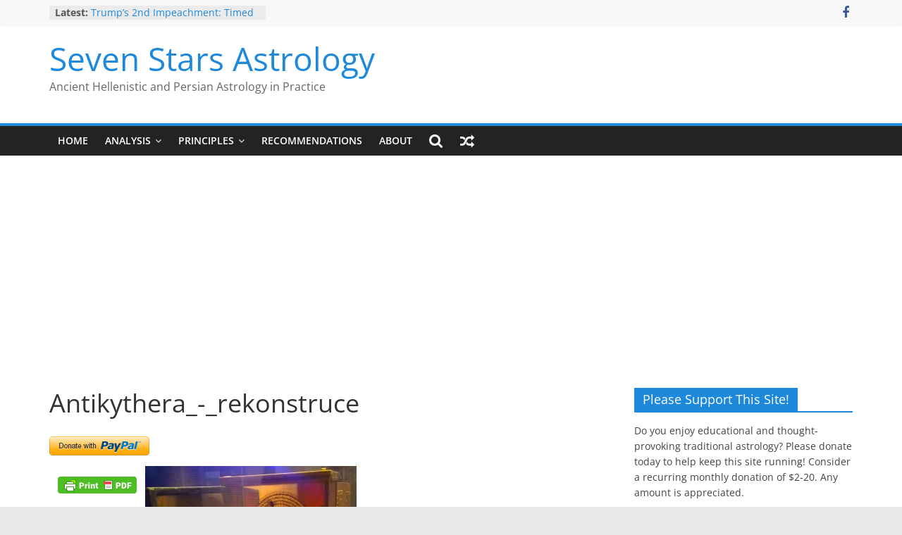

--- FILE ---
content_type: text/html; charset=UTF-8
request_url: https://sevenstarsastrology.com/twelve-lessons-0-intro-history/antikythera_-_rekonstruce/
body_size: 15139
content:
<!DOCTYPE html><html lang="en-US"><head><meta charset="UTF-8" /><meta name="viewport" content="width=device-width, initial-scale=1"><link rel="profile" href="https://gmpg.org/xfn/11" /><meta name='robots' content='index, follow, max-image-preview:large, max-snippet:-1, max-video-preview:-1' /><link media="all" href="https://sevenstarsastrology.com/wp-content/cache/autoptimize/css/autoptimize_47466f5dabdbe9fabbfef9048a6e296c.css" rel="stylesheet" /><title>Antikythera_-_rekonstruce - Seven Stars Astrology</title><link rel="canonical" href="https://sevenstarsastrology.com/twelve-lessons-0-intro-history/antikythera_-_rekonstruce/" /><meta property="og:locale" content="en_US" /><meta property="og:type" content="article" /><meta property="og:title" content="Antikythera_-_rekonstruce - Seven Stars Astrology" /><meta property="og:description" content="A reconstruction of the Antikythera Mechanism, a 1st or 2nd century BCE mechanical computer for astrology." /><meta property="og:url" content="https://sevenstarsastrology.com/twelve-lessons-0-intro-history/antikythera_-_rekonstruce/" /><meta property="og:site_name" content="Seven Stars Astrology" /><meta property="article:publisher" content="http://www.facebook.com/sevenstarsastrology" /><meta property="article:modified_time" content="2018-02-15T18:28:57+00:00" /><meta property="og:image" content="https://sevenstarsastrology.com/twelve-lessons-0-intro-history/antikythera_-_rekonstruce" /><meta property="og:image:width" content="1020" /><meta property="og:image:height" content="1024" /><meta property="og:image:type" content="image/jpeg" /><meta name="twitter:card" content="summary_large_image" /> <script type="application/ld+json" class="yoast-schema-graph">{"@context":"https://schema.org","@graph":[{"@type":"WebPage","@id":"https://sevenstarsastrology.com/twelve-lessons-0-intro-history/antikythera_-_rekonstruce/","url":"https://sevenstarsastrology.com/twelve-lessons-0-intro-history/antikythera_-_rekonstruce/","name":"Antikythera_-_rekonstruce - Seven Stars Astrology","isPartOf":{"@id":"https://sevenstarsastrology.com/#website"},"primaryImageOfPage":{"@id":"https://sevenstarsastrology.com/twelve-lessons-0-intro-history/antikythera_-_rekonstruce/#primaryimage"},"image":{"@id":"https://sevenstarsastrology.com/twelve-lessons-0-intro-history/antikythera_-_rekonstruce/#primaryimage"},"thumbnailUrl":"https://i0.wp.com/sevenstarsastrology.com/wp-content/uploads/2018/02/Antikythera_-_rekonstruce.jpg?fit=1020%2C1024&ssl=1","datePublished":"2018-02-15T15:25:37+00:00","dateModified":"2018-02-15T18:28:57+00:00","breadcrumb":{"@id":"https://sevenstarsastrology.com/twelve-lessons-0-intro-history/antikythera_-_rekonstruce/#breadcrumb"},"inLanguage":"en-US","potentialAction":[{"@type":"ReadAction","target":["https://sevenstarsastrology.com/twelve-lessons-0-intro-history/antikythera_-_rekonstruce/"]}]},{"@type":"ImageObject","inLanguage":"en-US","@id":"https://sevenstarsastrology.com/twelve-lessons-0-intro-history/antikythera_-_rekonstruce/#primaryimage","url":"https://i0.wp.com/sevenstarsastrology.com/wp-content/uploads/2018/02/Antikythera_-_rekonstruce.jpg?fit=1020%2C1024&ssl=1","contentUrl":"https://i0.wp.com/sevenstarsastrology.com/wp-content/uploads/2018/02/Antikythera_-_rekonstruce.jpg?fit=1020%2C1024&ssl=1"},{"@type":"BreadcrumbList","@id":"https://sevenstarsastrology.com/twelve-lessons-0-intro-history/antikythera_-_rekonstruce/#breadcrumb","itemListElement":[{"@type":"ListItem","position":1,"name":"Home","item":"https://sevenstarsastrology.com/"},{"@type":"ListItem","position":2,"name":"Twelve Easy Lessons for Beginners | 0. Why Learn Ancient Astrology and Its History?","item":"https://sevenstarsastrology.com/twelve-lessons-0-intro-history/"},{"@type":"ListItem","position":3,"name":"Antikythera_-_rekonstruce"}]},{"@type":"WebSite","@id":"https://sevenstarsastrology.com/#website","url":"https://sevenstarsastrology.com/","name":"Seven Stars Astrology","description":"Ancient Hellenistic and Persian Astrology in Practice","publisher":{"@id":"https://sevenstarsastrology.com/#organization"},"potentialAction":[{"@type":"SearchAction","target":{"@type":"EntryPoint","urlTemplate":"https://sevenstarsastrology.com/?s={search_term_string}"},"query-input":"required name=search_term_string"}],"inLanguage":"en-US"},{"@type":"Organization","@id":"https://sevenstarsastrology.com/#organization","name":"Seven Stars Astrology","url":"https://sevenstarsastrology.com/","logo":{"@type":"ImageObject","inLanguage":"en-US","@id":"https://sevenstarsastrology.com/#/schema/logo/image/","url":"https://i0.wp.com/sevenstarsastrology.com/wp-content/uploads/2018/02/avatar-seven-stars-admin.jpg?fit=737%2C960&ssl=1","contentUrl":"https://i0.wp.com/sevenstarsastrology.com/wp-content/uploads/2018/02/avatar-seven-stars-admin.jpg?fit=737%2C960&ssl=1","width":737,"height":960,"caption":"Seven Stars Astrology"},"image":{"@id":"https://sevenstarsastrology.com/#/schema/logo/image/"},"sameAs":["http://www.facebook.com/sevenstarsastrology"]}]}</script> <link rel='dns-prefetch' href='//js.stripe.com' /><link rel='dns-prefetch' href='//stats.wp.com' /><link rel='dns-prefetch' href='//c0.wp.com' /><link rel='dns-prefetch' href='//i0.wp.com' /><link rel='dns-prefetch' href='//jetpack.wordpress.com' /><link rel='dns-prefetch' href='//s0.wp.com' /><link rel='dns-prefetch' href='//public-api.wordpress.com' /><link rel='dns-prefetch' href='//0.gravatar.com' /><link rel='dns-prefetch' href='//1.gravatar.com' /><link rel='dns-prefetch' href='//2.gravatar.com' /><link rel="alternate" type="application/rss+xml" title="Seven Stars Astrology &raquo; Feed" href="https://sevenstarsastrology.com/feed/" /><link rel="alternate" type="application/rss+xml" title="Seven Stars Astrology &raquo; Comments Feed" href="https://sevenstarsastrology.com/comments/feed/" /><link rel="alternate" type="application/rss+xml" title="Seven Stars Astrology &raquo; Antikythera_-_rekonstruce Comments Feed" href="https://sevenstarsastrology.com/twelve-lessons-0-intro-history/antikythera_-_rekonstruce/feed/" /> <script type="text/javascript">window._wpemojiSettings = {"baseUrl":"https:\/\/s.w.org\/images\/core\/emoji\/14.0.0\/72x72\/","ext":".png","svgUrl":"https:\/\/s.w.org\/images\/core\/emoji\/14.0.0\/svg\/","svgExt":".svg","source":{"concatemoji":"https:\/\/sevenstarsastrology.com\/wp-includes\/js\/wp-emoji-release.min.js?ver=6.1.9"}};
/*! This file is auto-generated */
!function(e,a,t){var n,r,o,i=a.createElement("canvas"),p=i.getContext&&i.getContext("2d");function s(e,t){var a=String.fromCharCode,e=(p.clearRect(0,0,i.width,i.height),p.fillText(a.apply(this,e),0,0),i.toDataURL());return p.clearRect(0,0,i.width,i.height),p.fillText(a.apply(this,t),0,0),e===i.toDataURL()}function c(e){var t=a.createElement("script");t.src=e,t.defer=t.type="text/javascript",a.getElementsByTagName("head")[0].appendChild(t)}for(o=Array("flag","emoji"),t.supports={everything:!0,everythingExceptFlag:!0},r=0;r<o.length;r++)t.supports[o[r]]=function(e){if(p&&p.fillText)switch(p.textBaseline="top",p.font="600 32px Arial",e){case"flag":return s([127987,65039,8205,9895,65039],[127987,65039,8203,9895,65039])?!1:!s([55356,56826,55356,56819],[55356,56826,8203,55356,56819])&&!s([55356,57332,56128,56423,56128,56418,56128,56421,56128,56430,56128,56423,56128,56447],[55356,57332,8203,56128,56423,8203,56128,56418,8203,56128,56421,8203,56128,56430,8203,56128,56423,8203,56128,56447]);case"emoji":return!s([129777,127995,8205,129778,127999],[129777,127995,8203,129778,127999])}return!1}(o[r]),t.supports.everything=t.supports.everything&&t.supports[o[r]],"flag"!==o[r]&&(t.supports.everythingExceptFlag=t.supports.everythingExceptFlag&&t.supports[o[r]]);t.supports.everythingExceptFlag=t.supports.everythingExceptFlag&&!t.supports.flag,t.DOMReady=!1,t.readyCallback=function(){t.DOMReady=!0},t.supports.everything||(n=function(){t.readyCallback()},a.addEventListener?(a.addEventListener("DOMContentLoaded",n,!1),e.addEventListener("load",n,!1)):(e.attachEvent("onload",n),a.attachEvent("onreadystatechange",function(){"complete"===a.readyState&&t.readyCallback()})),(e=t.source||{}).concatemoji?c(e.concatemoji):e.wpemoji&&e.twemoji&&(c(e.twemoji),c(e.wpemoji)))}(window,document,window._wpemojiSettings);</script> <link rel='stylesheet' id='easy-facebook-likebox-customizer-style-css' href='https://sevenstarsastrology.com/wp-admin/admin-ajax.php?action=easy-facebook-likebox-customizer-style&#038;ver=6.3.9' type='text/css' media='all' /><link rel='stylesheet' id='esf-insta-customizer-style-css' href='https://sevenstarsastrology.com/wp-admin/admin-ajax.php?action=esf-insta-customizer-style&#038;ver=6.1.9' type='text/css' media='all' /> <script type='text/javascript' src='https://sevenstarsastrology.com/wp-includes/js/jquery/jquery.min.js?ver=3.6.1' id='jquery-core-js'></script> <script type='text/javascript' id='easy-facebook-likebox-public-script-js-extra'>var public_ajax = {"ajax_url":"https:\/\/sevenstarsastrology.com\/wp-admin\/admin-ajax.php","efbl_is_fb_pro":""};</script> <!--[if lte IE 8]> <script type='text/javascript' src='https://sevenstarsastrology.com/wp-content/themes/colormag/js/html5shiv.min.js?ver=2.1.5' id='html5-js'></script> <![endif]--> <script type='text/javascript' id='esf-insta-public-js-extra'>var esf_insta = {"ajax_url":"https:\/\/sevenstarsastrology.com\/wp-admin\/admin-ajax.php","version":"free","nonce":"c5e94f683f"};</script> <link rel="https://api.w.org/" href="https://sevenstarsastrology.com/wp-json/" /><link rel="alternate" type="application/json" href="https://sevenstarsastrology.com/wp-json/wp/v2/media/2191" /><link rel="EditURI" type="application/rsd+xml" title="RSD" href="https://sevenstarsastrology.com/xmlrpc.php?rsd" /><link rel="wlwmanifest" type="application/wlwmanifest+xml" href="https://sevenstarsastrology.com/wp-includes/wlwmanifest.xml" /><meta name="generator" content="WordPress 6.1.9" /><link rel='shortlink' href='https://sevenstarsastrology.com/?p=2191' /><link rel="alternate" type="application/json+oembed" href="https://sevenstarsastrology.com/wp-json/oembed/1.0/embed?url=https%3A%2F%2Fsevenstarsastrology.com%2Ftwelve-lessons-0-intro-history%2Fantikythera_-_rekonstruce%2F" /><link rel="alternate" type="text/xml+oembed" href="https://sevenstarsastrology.com/wp-json/oembed/1.0/embed?url=https%3A%2F%2Fsevenstarsastrology.com%2Ftwelve-lessons-0-intro-history%2Fantikythera_-_rekonstruce%2F&#038;format=xml" /><link rel="amphtml" href="https://sevenstarsastrology.com/twelve-lessons-0-intro-history/antikythera_-_rekonstruce/?amp"> <script>document.documentElement.classList.add(
					'jetpack-lazy-images-js-enabled'
				);</script> <link rel="icon" href="https://i0.wp.com/sevenstarsastrology.com/wp-content/uploads/2018/02/cropped-Jupiter-Icon.jpg?fit=32%2C32&#038;ssl=1" sizes="32x32" /><link rel="icon" href="https://i0.wp.com/sevenstarsastrology.com/wp-content/uploads/2018/02/cropped-Jupiter-Icon.jpg?fit=192%2C192&#038;ssl=1" sizes="192x192" /><link rel="apple-touch-icon" href="https://i0.wp.com/sevenstarsastrology.com/wp-content/uploads/2018/02/cropped-Jupiter-Icon.jpg?fit=180%2C180&#038;ssl=1" /><meta name="msapplication-TileImage" content="https://i0.wp.com/sevenstarsastrology.com/wp-content/uploads/2018/02/cropped-Jupiter-Icon.jpg?fit=270%2C270&#038;ssl=1" /><meta name="google-site-verification" content="yDZSyrMqKyck08MY5E6ndDebqjjUkB3NE0tkkpzFBTM" />  <script async src="https://www.googletagmanager.com/gtag/js?id=UA-113648330-1"></script> <script>window.dataLayer = window.dataLayer || [];
  function gtag(){dataLayer.push(arguments);}
  gtag('js', new Date());

  gtag('config', 'UA-113648330-1');</script> <script async src="https://pagead2.googlesyndication.com/pagead/js/adsbygoogle.js?client=ca-pub-3235651487000176"
     crossorigin="anonymous"></script></head><body class="attachment attachment-template-default single single-attachment postid-2191 attachmentid-2191 attachment-jpeg wp-custom-logo wp-embed-responsive right-sidebar wide"> <svg xmlns="http://www.w3.org/2000/svg" viewBox="0 0 0 0" width="0" height="0" focusable="false" role="none" style="visibility: hidden; position: absolute; left: -9999px; overflow: hidden;" ><defs><filter id="wp-duotone-dark-grayscale"><feColorMatrix color-interpolation-filters="sRGB" type="matrix" values=" .299 .587 .114 0 0 .299 .587 .114 0 0 .299 .587 .114 0 0 .299 .587 .114 0 0 " /><feComponentTransfer color-interpolation-filters="sRGB" ><feFuncR type="table" tableValues="0 0.49803921568627" /><feFuncG type="table" tableValues="0 0.49803921568627" /><feFuncB type="table" tableValues="0 0.49803921568627" /><feFuncA type="table" tableValues="1 1" /></feComponentTransfer><feComposite in2="SourceGraphic" operator="in" /></filter></defs></svg><svg xmlns="http://www.w3.org/2000/svg" viewBox="0 0 0 0" width="0" height="0" focusable="false" role="none" style="visibility: hidden; position: absolute; left: -9999px; overflow: hidden;" ><defs><filter id="wp-duotone-grayscale"><feColorMatrix color-interpolation-filters="sRGB" type="matrix" values=" .299 .587 .114 0 0 .299 .587 .114 0 0 .299 .587 .114 0 0 .299 .587 .114 0 0 " /><feComponentTransfer color-interpolation-filters="sRGB" ><feFuncR type="table" tableValues="0 1" /><feFuncG type="table" tableValues="0 1" /><feFuncB type="table" tableValues="0 1" /><feFuncA type="table" tableValues="1 1" /></feComponentTransfer><feComposite in2="SourceGraphic" operator="in" /></filter></defs></svg><svg xmlns="http://www.w3.org/2000/svg" viewBox="0 0 0 0" width="0" height="0" focusable="false" role="none" style="visibility: hidden; position: absolute; left: -9999px; overflow: hidden;" ><defs><filter id="wp-duotone-purple-yellow"><feColorMatrix color-interpolation-filters="sRGB" type="matrix" values=" .299 .587 .114 0 0 .299 .587 .114 0 0 .299 .587 .114 0 0 .299 .587 .114 0 0 " /><feComponentTransfer color-interpolation-filters="sRGB" ><feFuncR type="table" tableValues="0.54901960784314 0.98823529411765" /><feFuncG type="table" tableValues="0 1" /><feFuncB type="table" tableValues="0.71764705882353 0.25490196078431" /><feFuncA type="table" tableValues="1 1" /></feComponentTransfer><feComposite in2="SourceGraphic" operator="in" /></filter></defs></svg><svg xmlns="http://www.w3.org/2000/svg" viewBox="0 0 0 0" width="0" height="0" focusable="false" role="none" style="visibility: hidden; position: absolute; left: -9999px; overflow: hidden;" ><defs><filter id="wp-duotone-blue-red"><feColorMatrix color-interpolation-filters="sRGB" type="matrix" values=" .299 .587 .114 0 0 .299 .587 .114 0 0 .299 .587 .114 0 0 .299 .587 .114 0 0 " /><feComponentTransfer color-interpolation-filters="sRGB" ><feFuncR type="table" tableValues="0 1" /><feFuncG type="table" tableValues="0 0.27843137254902" /><feFuncB type="table" tableValues="0.5921568627451 0.27843137254902" /><feFuncA type="table" tableValues="1 1" /></feComponentTransfer><feComposite in2="SourceGraphic" operator="in" /></filter></defs></svg><svg xmlns="http://www.w3.org/2000/svg" viewBox="0 0 0 0" width="0" height="0" focusable="false" role="none" style="visibility: hidden; position: absolute; left: -9999px; overflow: hidden;" ><defs><filter id="wp-duotone-midnight"><feColorMatrix color-interpolation-filters="sRGB" type="matrix" values=" .299 .587 .114 0 0 .299 .587 .114 0 0 .299 .587 .114 0 0 .299 .587 .114 0 0 " /><feComponentTransfer color-interpolation-filters="sRGB" ><feFuncR type="table" tableValues="0 0" /><feFuncG type="table" tableValues="0 0.64705882352941" /><feFuncB type="table" tableValues="0 1" /><feFuncA type="table" tableValues="1 1" /></feComponentTransfer><feComposite in2="SourceGraphic" operator="in" /></filter></defs></svg><svg xmlns="http://www.w3.org/2000/svg" viewBox="0 0 0 0" width="0" height="0" focusable="false" role="none" style="visibility: hidden; position: absolute; left: -9999px; overflow: hidden;" ><defs><filter id="wp-duotone-magenta-yellow"><feColorMatrix color-interpolation-filters="sRGB" type="matrix" values=" .299 .587 .114 0 0 .299 .587 .114 0 0 .299 .587 .114 0 0 .299 .587 .114 0 0 " /><feComponentTransfer color-interpolation-filters="sRGB" ><feFuncR type="table" tableValues="0.78039215686275 1" /><feFuncG type="table" tableValues="0 0.94901960784314" /><feFuncB type="table" tableValues="0.35294117647059 0.47058823529412" /><feFuncA type="table" tableValues="1 1" /></feComponentTransfer><feComposite in2="SourceGraphic" operator="in" /></filter></defs></svg><svg xmlns="http://www.w3.org/2000/svg" viewBox="0 0 0 0" width="0" height="0" focusable="false" role="none" style="visibility: hidden; position: absolute; left: -9999px; overflow: hidden;" ><defs><filter id="wp-duotone-purple-green"><feColorMatrix color-interpolation-filters="sRGB" type="matrix" values=" .299 .587 .114 0 0 .299 .587 .114 0 0 .299 .587 .114 0 0 .299 .587 .114 0 0 " /><feComponentTransfer color-interpolation-filters="sRGB" ><feFuncR type="table" tableValues="0.65098039215686 0.40392156862745" /><feFuncG type="table" tableValues="0 1" /><feFuncB type="table" tableValues="0.44705882352941 0.4" /><feFuncA type="table" tableValues="1 1" /></feComponentTransfer><feComposite in2="SourceGraphic" operator="in" /></filter></defs></svg><svg xmlns="http://www.w3.org/2000/svg" viewBox="0 0 0 0" width="0" height="0" focusable="false" role="none" style="visibility: hidden; position: absolute; left: -9999px; overflow: hidden;" ><defs><filter id="wp-duotone-blue-orange"><feColorMatrix color-interpolation-filters="sRGB" type="matrix" values=" .299 .587 .114 0 0 .299 .587 .114 0 0 .299 .587 .114 0 0 .299 .587 .114 0 0 " /><feComponentTransfer color-interpolation-filters="sRGB" ><feFuncR type="table" tableValues="0.098039215686275 1" /><feFuncG type="table" tableValues="0 0.66274509803922" /><feFuncB type="table" tableValues="0.84705882352941 0.41960784313725" /><feFuncA type="table" tableValues="1 1" /></feComponentTransfer><feComposite in2="SourceGraphic" operator="in" /></filter></defs></svg><div id="page" class="hfeed site"> <a class="skip-link screen-reader-text" href="#main">Skip to content</a><header id="masthead" class="site-header clearfix "><div id="header-text-nav-container" class="clearfix"><div class="news-bar"><div class="inner-wrap"><div class="tg-news-bar__one"><div class="breaking-news"> <strong class="breaking-news-latest">Latest:</strong><ul class="newsticker"><li> <a href="https://sevenstarsastrology.com/trumps-2nd-impeachment-timed-to-mars-antiscia/" title="Trump&#8217;s 2nd Impeachment: Timed to Mars Antiscia"> Trump&#8217;s 2nd Impeachment: Timed to Mars Antiscia </a></li><li> <a href="https://sevenstarsastrology.com/give-yourself-the-gift-of-traditional-astrological-texts-horoi-project/" title="Give Yourself the Gift of Traditional Astrological Texts: HOROI Project"> Give Yourself the Gift of Traditional Astrological Texts: HOROI Project </a></li><li> <a href="https://sevenstarsastrology.com/the-trump-eclipse-the-timing-of-trumps-election-loss/" title="The Trump Eclipse: The Timing of Trump&#8217;s Election Loss"> The Trump Eclipse: The Timing of Trump&#8217;s Election Loss </a></li><li> <a href="https://sevenstarsastrology.com/the-anachronism-of-hellenistic-detriment/" title="The Anachronism of Hellenistic Detriment: What the Astrology Podcast Left Out"> The Anachronism of Hellenistic Detriment: What the Astrology Podcast Left Out </a></li><li> <a href="https://sevenstarsastrology.com/is-astrology-geocentric/" title="Is Astrology Geocentric?"> Is Astrology Geocentric? </a></li></ul></div></div><div class="tg-news-bar__two"><div class="social-links"><ul><li><a href="http://facebook.com/sevenstarsastrology" target="_blank"><i class="fa fa-facebook"></i></a></li></ul></div></div></div></div><div class="inner-wrap"><div id="header-text-nav-wrap" class="clearfix"><div id="header-left-section"><div id="header-text" class=""><h3 id="site-title"> <a href="https://sevenstarsastrology.com/" title="Seven Stars Astrology" rel="home">Seven Stars Astrology</a></h3><p id="site-description"> Ancient Hellenistic and Persian Astrology in Practice</p></div></div><div id="header-right-section"><div id="header-right-sidebar" class="clearfix"><aside id="colormag_728x90_advertisement_widget-2" class="widget widget_728x90_advertisement clearfix"><div class="advertisement_728x90"></div></aside></div></div></div></div><nav id="site-navigation" class="main-navigation clearfix" role="navigation"><div class="inner-wrap clearfix"><div class="search-random-icons-container"><div class="random-post"> <a href="https://sevenstarsastrology.com/twelve-easy-lessons-for-beginners-5-regards-whole-sign-aspects-and-planetary-combination/" title="View a random post"> <i class="fa fa-random"></i> </a></div><div class="top-search-wrap"> <i class="fa fa-search search-top"></i><div class="search-form-top"><form action="https://sevenstarsastrology.com/" class="search-form searchform clearfix" method="get" role="search"><div class="search-wrap"> <input type="search"
 class="s field"
 name="s"
 value=""
 placeholder="Search"
 /> <button class="search-icon" type="submit"></button></div></form></div></div></div><p class="menu-toggle"></p><div class="menu-primary-container"><ul id="menu-main" class="menu"><li id="menu-item-1485" class="menu-item menu-item-type-post_type menu-item-object-page menu-item-home menu-item-1485"><a title="Seven Stars Astrology: Hellenistic &#038; Persian Astrology in Practice" href="https://sevenstarsastrology.com/">Home</a></li><li id="menu-item-1475" class="menu-item menu-item-type-taxonomy menu-item-object-category menu-item-has-children menu-item-1475"><a href="https://sevenstarsastrology.com/category/analysis-2/">Analysis</a><ul class="sub-menu"><li id="menu-item-1476" class="menu-item menu-item-type-taxonomy menu-item-object-category menu-item-1476"><a href="https://sevenstarsastrology.com/category/analysis-2/belief/">Belief</a></li><li id="menu-item-1477" class="menu-item menu-item-type-taxonomy menu-item-object-category menu-item-1477"><a href="https://sevenstarsastrology.com/category/analysis-2/profession-analysis-2/">Profession</a></li><li id="menu-item-1478" class="menu-item menu-item-type-taxonomy menu-item-object-category menu-item-1478"><a href="https://sevenstarsastrology.com/category/analysis-2/character-analysis-2/">Character</a></li><li id="menu-item-1479" class="menu-item menu-item-type-taxonomy menu-item-object-category menu-item-1479"><a href="https://sevenstarsastrology.com/category/analysis-2/death/">Death</a></li><li id="menu-item-1480" class="menu-item menu-item-type-taxonomy menu-item-object-category menu-item-1480"><a href="https://sevenstarsastrology.com/category/analysis-2/sexuality/">Sexuality/Relationships</a></li></ul></li><li id="menu-item-1481" class="menu-item menu-item-type-taxonomy menu-item-object-category menu-item-has-children menu-item-1481"><a href="https://sevenstarsastrology.com/category/principles/">Principles</a><ul class="sub-menu"><li id="menu-item-1482" class="menu-item menu-item-type-taxonomy menu-item-object-category menu-item-1482"><a href="https://sevenstarsastrology.com/category/principles/beginners/">Beginners</a></li><li id="menu-item-1483" class="menu-item menu-item-type-taxonomy menu-item-object-category menu-item-1483"><a href="https://sevenstarsastrology.com/category/principles/elections/">Elections</a></li><li id="menu-item-1484" class="menu-item menu-item-type-taxonomy menu-item-object-category menu-item-1484"><a href="https://sevenstarsastrology.com/category/prediction/">Predictive</a></li></ul></li><li id="menu-item-3720" class="menu-item menu-item-type-post_type menu-item-object-page menu-item-3720"><a href="https://sevenstarsastrology.com/resources/">Recommendations</a></li><li id="menu-item-3770" class="menu-item menu-item-type-post_type menu-item-object-page menu-item-3770"><a href="https://sevenstarsastrology.com/what-is-seven-stars-astrology-7-guiding-principles/">About</a></li></ul></div></div></nav></div></header><div id="main" class="clearfix"><div class="inner-wrap clearfix"><div id="primary"><div id="content" class="clearfix"><article id="post-2191" class="post-2191 attachment type-attachment status-inherit hentry"><div class="article-content clearfix"><header class="entry-header"><h1 class="entry-title"> Antikythera_-_rekonstruce</h1></header><div class="entry-content clearfix"><div class='code-block code-block-1' style='margin: 8px 0; clear: both;'><div class='wpedon-container wpedon-align-left'><form target='_blank' action='https://www.paypal.com/cgi-bin/webscr' method='post' class='wpedon-form'><input type='hidden' name='cmd' value='_donations' /><input type='hidden' name='business' value='ZCFFN6EU7FPH2' /><input type='hidden' name='currency_code' value='USD' /><input type='hidden' name='notify_url' value='https://sevenstarsastrology.com/wp-admin/admin-post.php?action=add_wpedon_button_ipn'><input type='hidden' name='lc' value='en_US'><input type='hidden' name='bn' value='WPPlugin_SP'><input type='hidden' name='return' value='' /><input type='hidden' name='cancel_return' value='' /><input class='wpedon_paypalbuttonimage' type='image' src='https://www.paypalobjects.com/webstatic/en_US/btn/btn_donate_pp_142x27.png' border='0' name='submit' alt='Make your payments with PayPal. It is free, secure, effective.' style='border: none;'><img alt border="0" style="border:none;display:none;" src="https://i0.wp.com/www.paypal.com/en_US/i/scr/pixel.gif?resize=1%2C1&#038;ssl=1" width="1" height="1" data-recalc-dims="1" data-lazy-src="https://i0.wp.com/www.paypal.com/en_US/i/scr/pixel.gif?resize=1%2C1&amp;is-pending-load=1#038;ssl=1" srcset="[data-uri]" class=" jetpack-lazy-image"><noscript><img data-lazy-fallback="1" alt='' border='0' style='border:none;display:none;' src='https://i0.wp.com/www.paypal.com/en_US/i/scr/pixel.gif?resize=1%2C1&#038;ssl=1' width='1' height='1'  data-recalc-dims="1" /></noscript><input type='hidden' name='amount' id='amount_0ee9bc20b7a27035793e12e4666f713a' value='' /><input type='hidden' name='price' id='price_0ee9bc20b7a27035793e12e4666f713a' value='' /><input type='hidden' name='item_number' value='' /><input type='hidden' name='item_name' value='Support Seven Stars Astrology' /><input type='hidden' name='name' value='Support Seven Stars Astrology' /><input type='hidden' name='custom' value='3765'><input type='hidden' name='no_shipping' value='1'><input type='hidden' name='no_note' value='0'><input type='hidden' name='currency_code' value='USD'></form></div></div><div class="pf-content"><div class="printfriendly pf-button pf-button-content pf-alignleft"><a href="#" rel="nofollow" onClick="window.print(); return false;" title="Printer Friendly, PDF & Email"><img class="pf-button-img jetpack-lazy-image" src="https://i0.wp.com/cdn.printfriendly.com/buttons/printfriendly-pdf-button.png?w=800&#038;ssl=1" alt="Print Friendly, PDF &amp; Email" style="width: 112px;height: 24px;" data-recalc-dims="1" data-lazy-src="https://i0.wp.com/cdn.printfriendly.com/buttons/printfriendly-pdf-button.png?w=800&amp;is-pending-load=1#038;ssl=1" srcset="[data-uri]"><noscript><img data-lazy-fallback="1" class="pf-button-img" src="https://i0.wp.com/cdn.printfriendly.com/buttons/printfriendly-pdf-button.png?w=800&#038;ssl=1" alt="Print Friendly, PDF & Email" style="width: 112px;height: 24px;"  data-recalc-dims="1"  /></noscript></a></div><p class="attachment"><a href='https://i0.wp.com/sevenstarsastrology.com/wp-content/uploads/2018/02/Antikythera_-_rekonstruce.jpg?ssl=1'><img width="300" height="300" src="https://i0.wp.com/sevenstarsastrology.com/wp-content/uploads/2018/02/Antikythera_-_rekonstruce.jpg?fit=300%2C300&amp;ssl=1" class="attachment-medium size-medium jetpack-lazy-image" alt="Antikythera Mechanism Reconstruction" decoding="async" data-lazy-srcset="https://i0.wp.com/sevenstarsastrology.com/wp-content/uploads/2018/02/Antikythera_-_rekonstruce.jpg?w=1020&amp;ssl=1 1020w, https://i0.wp.com/sevenstarsastrology.com/wp-content/uploads/2018/02/Antikythera_-_rekonstruce.jpg?resize=150%2C150&amp;ssl=1 150w, https://i0.wp.com/sevenstarsastrology.com/wp-content/uploads/2018/02/Antikythera_-_rekonstruce.jpg?resize=300%2C300&amp;ssl=1 300w, https://i0.wp.com/sevenstarsastrology.com/wp-content/uploads/2018/02/Antikythera_-_rekonstruce.jpg?resize=768%2C771&amp;ssl=1 768w" data-lazy-sizes="(max-width: 300px) 100vw, 300px" data-lazy-src="https://i0.wp.com/sevenstarsastrology.com/wp-content/uploads/2018/02/Antikythera_-_rekonstruce.jpg?fit=300%2C300&amp;ssl=1&amp;is-pending-load=1" srcset="[data-uri]"></a></p><p>A reconstruction of the Antikythera Mechanism, a 1st or 2nd century BCE mechanical computer for astrology.</p></div><div class='code-block code-block-2' style='margin: 8px 0; clear: both;'><div class='wpedon-container wpedon-align-left'><form target='_blank' action='https://www.paypal.com/cgi-bin/webscr' method='post' class='wpedon-form'><input type='hidden' name='cmd' value='_donations' /><input type='hidden' name='business' value='ZCFFN6EU7FPH2' /><input type='hidden' name='currency_code' value='USD' /><input type='hidden' name='notify_url' value='https://sevenstarsastrology.com/wp-admin/admin-post.php?action=add_wpedon_button_ipn'><input type='hidden' name='lc' value='en_US'><input type='hidden' name='bn' value='WPPlugin_SP'><input type='hidden' name='return' value='' /><input type='hidden' name='cancel_return' value='' /><input class='wpedon_paypalbuttonimage' type='image' src='https://www.paypalobjects.com/webstatic/en_US/btn/btn_donate_pp_142x27.png' border='0' name='submit' alt='Make your payments with PayPal. It is free, secure, effective.' style='border: none;'><img alt border="0" style="border:none;display:none;" src="https://i0.wp.com/www.paypal.com/en_US/i/scr/pixel.gif?resize=1%2C1&#038;ssl=1" width="1" height="1" data-recalc-dims="1" data-lazy-src="https://i0.wp.com/www.paypal.com/en_US/i/scr/pixel.gif?resize=1%2C1&amp;is-pending-load=1#038;ssl=1" srcset="[data-uri]" class=" jetpack-lazy-image"><noscript><img data-lazy-fallback="1" alt='' border='0' style='border:none;display:none;' src='https://i0.wp.com/www.paypal.com/en_US/i/scr/pixel.gif?resize=1%2C1&#038;ssl=1' width='1' height='1'  data-recalc-dims="1" /></noscript><input type='hidden' name='amount' id='amount_8630529864b74315d6d7c2d5ddc23a7f' value='' /><input type='hidden' name='price' id='price_8630529864b74315d6d7c2d5ddc23a7f' value='' /><input type='hidden' name='item_number' value='' /><input type='hidden' name='item_name' value='Support Seven Stars Astrology' /><input type='hidden' name='name' value='Support Seven Stars Astrology' /><input type='hidden' name='custom' value='3765'><input type='hidden' name='no_shipping' value='1'><input type='hidden' name='no_note' value='0'><input type='hidden' name='currency_code' value='USD'></form></div></div></div></div></article></div><ul class="default-wp-page clearfix"><li class="previous"><a href='https://sevenstarsastrology.com/twelve-lessons-0-intro-history/20121016101408fragments_of_the_antikythera_mechanism/'>&larr; Previous</a></li><li class="next"><a href='https://sevenstarsastrology.com/twelve-lessons-0-intro-history/the_antikythera_mechanism_3471171927/'>Next &rarr;</a></li></ul><div class="author-box"><div class="author-img"><img alt src="https://secure.gravatar.com/avatar/7e18fb2d44f712402aafcdaf0e3769fe?s=100&#038;d=retro&#038;r=g" class="avatar avatar-100 photo jetpack-lazy-image" height="100" width="100" decoding="async" data-lazy-srcset="https://secure.gravatar.com/avatar/7e18fb2d44f712402aafcdaf0e3769fe?s=200&#038;d=retro&#038;r=g 2x" data-lazy-src="https://secure.gravatar.com/avatar/7e18fb2d44f712402aafcdaf0e3769fe?s=100&amp;is-pending-load=1#038;d=retro&#038;r=g" srcset="[data-uri]"><noscript><img data-lazy-fallback="1" alt='' src='https://secure.gravatar.com/avatar/7e18fb2d44f712402aafcdaf0e3769fe?s=100&#038;d=retro&#038;r=g' srcset='https://secure.gravatar.com/avatar/7e18fb2d44f712402aafcdaf0e3769fe?s=200&#038;d=retro&#038;r=g 2x' class='avatar avatar-100 photo' height='100' width='100' loading='lazy' decoding='async' /></noscript></div><h4 class="author-name">Ant</h4><p class="author-description">Student of astrology since the mid-nineties. Business owner, husband, and father of three. I enjoy hiking, reading, making music, and learning languages.</p></div><div class="related-posts-wrapper"><h4 class="related-posts-main-title"> <i class="fa fa-thumbs-up"></i><span>You May Also Like</span></h4><div class="related-posts clearfix"><div class="single-related-posts"><div class="related-posts-thumbnail"> <a href="https://sevenstarsastrology.com/traditional-astrology-of-death-scott-walker/" title="Traditional Astrology of Death | Scott Walker"> <img width="390" height="205" src="https://i0.wp.com/sevenstarsastrology.com/wp-content/uploads/2019/04/1280px-NîmesBeaux_Arts145-e1555083798965.jpg?resize=390%2C205&amp;ssl=1" class="attachment-colormag-featured-post-medium size-colormag-featured-post-medium wp-post-image jetpack-lazy-image" alt decoding="async" data-lazy-srcset="https://i0.wp.com/sevenstarsastrology.com/wp-content/uploads/2019/04/1280px-NîmesBeaux_Arts145-e1555083798965.jpg?resize=390%2C205&amp;ssl=1 390w, https://i0.wp.com/sevenstarsastrology.com/wp-content/uploads/2019/04/1280px-NîmesBeaux_Arts145-e1555083798965.jpg?zoom=2&amp;resize=390%2C205&amp;ssl=1 780w, https://i0.wp.com/sevenstarsastrology.com/wp-content/uploads/2019/04/1280px-NîmesBeaux_Arts145-e1555083798965.jpg?zoom=3&amp;resize=390%2C205&amp;ssl=1 1170w" data-lazy-sizes="(max-width: 390px) 100vw, 390px" data-lazy-src="https://i0.wp.com/sevenstarsastrology.com/wp-content/uploads/2019/04/1280px-NîmesBeaux_Arts145-e1555083798965.jpg?resize=390%2C205&amp;ssl=1&amp;is-pending-load=1" srcset="[data-uri]"> </a></div><div class="article-content"><h3 class="entry-title"> <a href="https://sevenstarsastrology.com/traditional-astrology-of-death-scott-walker/" rel="bookmark" title="Traditional Astrology of Death | Scott Walker"> Traditional Astrology of Death | Scott Walker </a></h3><div class="below-entry-meta"> <span class="posted-on"><a href="https://sevenstarsastrology.com/traditional-astrology-of-death-scott-walker/" title="11:43 am" rel="bookmark"><i class="fa fa-calendar-o"></i> <time class="entry-date published updated" datetime="2019-04-12T11:43:43-04:00">April 12, 2019</time></a></span> <span class="byline"> <span class="author vcard"> <i class="fa fa-user"></i> <a class="url fn n"
 href="https://sevenstarsastrology.com/author/admin/"
 title="Ant"
 > Ant </a> </span> </span> <span class="comments"> <i class="fa fa-comment"></i><a href="https://sevenstarsastrology.com/traditional-astrology-of-death-scott-walker/#respond">0</a> </span></div></div></div><div class="single-related-posts"><div class="related-posts-thumbnail"> <a href="https://sevenstarsastrology.com/character-james-holmes-advancement-dignity-revisited/" title="Character | James Holmes | Advancement and Dignity Revisited"> <img width="390" height="205" src="https://i0.wp.com/sevenstarsastrology.com/wp-content/uploads/2012/08/The_Century_16_theater_in_Aurora_CO_-_Shooting_location-e1538222513649.jpg?resize=390%2C205&amp;ssl=1" class="attachment-colormag-featured-post-medium size-colormag-featured-post-medium wp-post-image jetpack-lazy-image" alt="The_Century_16_theater_in_Aurora_CO_-_Shooting_location" decoding="async" data-lazy-srcset="https://i0.wp.com/sevenstarsastrology.com/wp-content/uploads/2012/08/The_Century_16_theater_in_Aurora_CO_-_Shooting_location-e1538222513649.jpg?resize=390%2C205&amp;ssl=1 390w, https://i0.wp.com/sevenstarsastrology.com/wp-content/uploads/2012/08/The_Century_16_theater_in_Aurora_CO_-_Shooting_location-e1538222513649.jpg?zoom=2&amp;resize=390%2C205&amp;ssl=1 780w" data-lazy-sizes="(max-width: 390px) 100vw, 390px" data-lazy-src="https://i0.wp.com/sevenstarsastrology.com/wp-content/uploads/2012/08/The_Century_16_theater_in_Aurora_CO_-_Shooting_location-e1538222513649.jpg?resize=390%2C205&amp;ssl=1&amp;is-pending-load=1" srcset="[data-uri]"> </a></div><div class="article-content"><h3 class="entry-title"> <a href="https://sevenstarsastrology.com/character-james-holmes-advancement-dignity-revisited/" rel="bookmark" title="Character | James Holmes | Advancement and Dignity Revisited"> Character | James Holmes | Advancement and Dignity Revisited </a></h3><div class="below-entry-meta"> <span class="posted-on"><a href="https://sevenstarsastrology.com/character-james-holmes-advancement-dignity-revisited/" title="2:14 am" rel="bookmark"><i class="fa fa-calendar-o"></i> <time class="entry-date published" datetime="2012-08-10T02:14:23-04:00">August 10, 2012</time><time class="updated" datetime="2018-10-23T12:22:27-04:00">October 23, 2018</time></a></span> <span class="byline"> <span class="author vcard"> <i class="fa fa-user"></i> <a class="url fn n"
 href="https://sevenstarsastrology.com/author/anthony/"
 title="Anthony"
 > Anthony </a> </span> </span> <span class="comments"> <i class="fa fa-comment"></i><a href="https://sevenstarsastrology.com/character-james-holmes-advancement-dignity-revisited/#comments">12</a> </span></div></div></div><div class="single-related-posts"><div class="related-posts-thumbnail"> <a href="https://sevenstarsastrology.com/bio-shorts-jim-carrey-and-the-astrology-of-comedy/" title="Bio Shorts | Jim Carrey and the Astrology of Comedy"> <img width="390" height="205" src="https://i0.wp.com/sevenstarsastrology.com/wp-content/uploads/2018/11/1149px-Jim-Carrey-2008-e1542804099760.jpg?resize=390%2C205&amp;ssl=1" class="attachment-colormag-featured-post-medium size-colormag-featured-post-medium wp-post-image jetpack-lazy-image" alt="1149px-Jim-Carrey-2008" decoding="async" data-lazy-srcset="https://i0.wp.com/sevenstarsastrology.com/wp-content/uploads/2018/11/1149px-Jim-Carrey-2008-e1542804099760.jpg?resize=390%2C205&amp;ssl=1 390w, https://i0.wp.com/sevenstarsastrology.com/wp-content/uploads/2018/11/1149px-Jim-Carrey-2008-e1542804099760.jpg?zoom=2&amp;resize=390%2C205&amp;ssl=1 780w" data-lazy-sizes="(max-width: 390px) 100vw, 390px" data-lazy-src="https://i0.wp.com/sevenstarsastrology.com/wp-content/uploads/2018/11/1149px-Jim-Carrey-2008-e1542804099760.jpg?resize=390%2C205&amp;ssl=1&amp;is-pending-load=1" srcset="[data-uri]"> </a></div><div class="article-content"><h3 class="entry-title"> <a href="https://sevenstarsastrology.com/bio-shorts-jim-carrey-and-the-astrology-of-comedy/" rel="bookmark" title="Bio Shorts | Jim Carrey and the Astrology of Comedy"> Bio Shorts | Jim Carrey and the Astrology of Comedy </a></h3><div class="below-entry-meta"> <span class="posted-on"><a href="https://sevenstarsastrology.com/bio-shorts-jim-carrey-and-the-astrology-of-comedy/" title="7:41 am" rel="bookmark"><i class="fa fa-calendar-o"></i> <time class="entry-date published" datetime="2018-11-21T07:41:57-05:00">November 21, 2018</time><time class="updated" datetime="2018-11-21T10:30:39-05:00">November 21, 2018</time></a></span> <span class="byline"> <span class="author vcard"> <i class="fa fa-user"></i> <a class="url fn n"
 href="https://sevenstarsastrology.com/author/admin/"
 title="Ant"
 > Ant </a> </span> </span> <span class="comments"> <i class="fa fa-comment"></i><a href="https://sevenstarsastrology.com/bio-shorts-jim-carrey-and-the-astrology-of-comedy/#comments">6</a> </span></div></div></div></div></div><div id="comments" class="comments-area"><div id="respond" class="comment-respond"><h3 id="reply-title" class="comment-reply-title">Leave a Reply<small><a rel="nofollow" id="cancel-comment-reply-link" href="/twelve-lessons-0-intro-history/antikythera_-_rekonstruce/#respond" style="display:none;">Cancel reply</a></small></h3><form id="commentform" class="comment-form"> <iframe
 title="Comment Form"
 src="https://jetpack.wordpress.com/jetpack-comment/?blogid=29388538&#038;postid=2191&#038;comment_registration=0&#038;require_name_email=1&#038;stc_enabled=1&#038;stb_enabled=1&#038;show_avatars=1&#038;avatar_default=retro&#038;greeting=Leave+a+Reply&#038;jetpack_comments_nonce=93104e7438&#038;greeting_reply=Leave+a+Reply+to+%25s&#038;color_scheme=light&#038;lang=en_US&#038;jetpack_version=12.5.1&#038;show_cookie_consent=10&#038;has_cookie_consent=0&#038;token_key=%3Bnormal%3B&#038;sig=3f2027a10587e2cb064bf916cc8448ed0435575a#parent=https%3A%2F%2Fsevenstarsastrology.com%2Ftwelve-lessons-0-intro-history%2Fantikythera_-_rekonstruce%2F"
 name="jetpack_remote_comment"
 style="width:100%; height: 430px; border:0;"
 class="jetpack_remote_comment"
 id="jetpack_remote_comment"
 sandbox="allow-same-origin allow-top-navigation allow-scripts allow-forms allow-popups"
 > </iframe> <!--[if !IE]><!--> <script>document.addEventListener('DOMContentLoaded', function () {
							var commentForms = document.getElementsByClassName('jetpack_remote_comment');
							for (var i = 0; i < commentForms.length; i++) {
								commentForms[i].allowTransparency = false;
								commentForms[i].scrolling = 'no';
							}
						});</script> <!--<![endif]--></form></div> <input type="hidden" name="comment_parent" id="comment_parent" value="" /><p class="akismet_comment_form_privacy_notice">This site uses Akismet to reduce spam. <a href="https://akismet.com/privacy/" target="_blank" rel="nofollow noopener">Learn how your comment data is processed.</a></p></div></div><div id="secondary"><aside id="text-15" class="widget widget_text clearfix"><h3 class="widget-title"><span>Please Support This Site!</span></h3><div class="textwidget"><p>Do you enjoy educational and thought-provoking traditional astrology? Please donate today to help keep this site running! Consider a recurring monthly donation of $2-20. Any amount is appreciated.<br /><div class='wpedon-container wpedon-align-left'><form target='_blank' action='https://www.paypal.com/cgi-bin/webscr' method='post' class='wpedon-form'><input type='hidden' name='cmd' value='_donations' /><input type='hidden' name='business' value='ZCFFN6EU7FPH2' /><input type='hidden' name='currency_code' value='USD' /><input type='hidden' name='notify_url' value='https://sevenstarsastrology.com/wp-admin/admin-post.php?action=add_wpedon_button_ipn'><input type='hidden' name='lc' value='en_US'><input type='hidden' name='bn' value='WPPlugin_SP'><input type='hidden' name='return' value='' /><input type='hidden' name='cancel_return' value='' /><input class='wpedon_paypalbuttonimage' type='image' src='https://www.paypalobjects.com/webstatic/en_US/btn/btn_donate_pp_142x27.png' border='0' name='submit' alt='Make your payments with PayPal. It is free, secure, effective.' style='border: none;'><img alt='' border='0' style='border:none;display:none;' src='https://www.paypal.com/en_US/i/scr/pixel.gif' width='1' height='1'><input type='hidden' name='amount' id='amount_f6dd265ff1efb58510712077ff5dba92' value='' /><input type='hidden' name='price' id='price_f6dd265ff1efb58510712077ff5dba92' value='' /><input type='hidden' name='item_number' value='' /><input type='hidden' name='item_name' value='Support Seven Stars Astrology' /><input type='hidden' name='name' value='Support Seven Stars Astrology' /><input type='hidden' name='custom' value='3765'><input type='hidden' name='no_shipping' value='1'><input type='hidden' name='no_note' value='0'><input type='hidden' name='currency_code' value='USD'></form></div></p></div></aside><aside id="easy_facebook_page_plugin-4" class="widget widget_easy_facebook_page_plugin clearfix"><div id="fb-root"></div> <script>(function(d, s, id) {
					  var js, fjs = d.getElementsByTagName(s)[0];
					  if (d.getElementById(id)) return;
					  js = d.createElement(s); js.id = id;
					  js.async=true; 
					  js.src = "//connect.facebook.net/en_US/all.js#xfbml=1&appId=395202813876688";
					  fjs.parentNode.insertBefore(js, fjs);
					}(document, 'script', 'facebook-jssdk'));</script> <div class="efbl-like-box 1"><div class="fb-page" data-animclass="fadeIn" data-href="https://www.facebook.com/sevenstarsastrology" data-hide-cover=false data-width="250"   data-height="" data-show-facepile=false  data-show-posts=false data-adapt-container-width=false data-hide-cta=false data-small-header="false"></div></div></aside><aside id="recent-posts-7" class="widget widget_recent_entries clearfix"><h3 class="widget-title"><span>Recent Posts</span></h3><ul><li> <a href="https://sevenstarsastrology.com/trumps-2nd-impeachment-timed-to-mars-antiscia/">Trump&#8217;s 2nd Impeachment: Timed to Mars Antiscia</a> <span class="post-date">January 19, 2021</span></li><li> <a href="https://sevenstarsastrology.com/give-yourself-the-gift-of-traditional-astrological-texts-horoi-project/">Give Yourself the Gift of Traditional Astrological Texts: HOROI Project</a> <span class="post-date">December 21, 2020</span></li><li> <a href="https://sevenstarsastrology.com/the-trump-eclipse-the-timing-of-trumps-election-loss/">The Trump Eclipse: The Timing of Trump&#8217;s Election Loss</a> <span class="post-date">December 18, 2020</span></li><li> <a href="https://sevenstarsastrology.com/the-anachronism-of-hellenistic-detriment/">The Anachronism of Hellenistic Detriment: What the Astrology Podcast Left Out</a> <span class="post-date">August 5, 2020</span></li><li> <a href="https://sevenstarsastrology.com/is-astrology-geocentric/">Is Astrology Geocentric?</a> <span class="post-date">May 12, 2020</span></li><li> <a href="https://sevenstarsastrology.com/detriment/">Detriment: A Questionable Distinction | Part 1: Historical Development</a> <span class="post-date">February 2, 2020</span></li><li> <a href="https://sevenstarsastrology.com/a-stutter-in-the-twelfth-parts/">A Stutter in the Twelfth-Parts</a> <span class="post-date">December 16, 2019</span></li><li> <a href="https://sevenstarsastrology.com/maya-angelou-venus-in-pisces/">Maya Angelou&#8217;s Venus in Pisces and Much More</a> <span class="post-date">December 12, 2019</span></li><li> <a href="https://sevenstarsastrology.com/astrological-predictive-techniques-the-ages-of-man-with-maya-angelou/">Astrological Predictive Techniques | The Ages of Man with Maya Angelou</a> <span class="post-date">December 9, 2019</span></li><li> <a href="https://sevenstarsastrology.com/timing-symbolism-in-the-chart-of-adolf-hitler/">Timing Symbolism in the Chart of Adolf Hitler</a> <span class="post-date">November 5, 2019</span></li></ul></aside><aside id="recent-comments-3" class="widget widget_recent_comments clearfix"><h3 class="widget-title"><span>Recent Comments</span></h3><ul id="recentcomments"><li class="recentcomments"><span class="comment-author-link"><a href='https://www.aljazeeranewstoday.com/what-to-know-about-the-so-called-13th-zodiac-sign-ophiuchus/' rel='external nofollow ugc' class='url'>What To Know About The So-Called 13th Zodiac Sign, Ophiuchus - Al Jazeera News TodayAl Jazeera News Today</a></span> on <a href="https://sevenstarsastrology.com/why-use-the-tropical-zodiac/#comment-11737">Why Use the Tropical Zodiac?</a></li><li class="recentcomments"><span class="comment-author-link">Gary C Calderone</span> on <a href="https://sevenstarsastrology.com/timing-symbolism-in-the-chart-of-adolf-hitler/#comment-11734">Timing Symbolism in the Chart of Adolf Hitler</a></li><li class="recentcomments"><span class="comment-author-link">Angelique</span> on <a href="https://sevenstarsastrology.com/free-ancient-astrology-books-hellenistic/#comment-11729">Top Seven Free Ancient Astrology Texts Online in English | Valens, Ptolemy, Maternus, and more</a></li><li class="recentcomments"><span class="comment-author-link">Adrian</span> on <a href="https://sevenstarsastrology.com/planetary-days-and-hours-in-hellenistic-astrology/#comment-11728">Planetary Days and Hours in Hellenistic Astrology</a></li><li class="recentcomments"><span class="comment-author-link">Bob the Builder</span> on <a href="https://sevenstarsastrology.com/trumps-2nd-impeachment-timed-to-mars-antiscia/#comment-11724">Trump&#8217;s 2nd Impeachment: Timed to Mars Antiscia</a></li></ul></aside><aside id="categories-7" class="widget widget_categories clearfix"><h3 class="widget-title"><span>Categories</span></h3><ul><li class="cat-item cat-item-2"><a href="https://sevenstarsastrology.com/category/analysis-2/">Analysis</a> (51)<ul class='children'><li class="cat-item cat-item-3"><a href="https://sevenstarsastrology.com/category/analysis-2/belief/">Belief</a> (13)</li><li class="cat-item cat-item-397"><a href="https://sevenstarsastrology.com/category/analysis-2/biography/">Biography</a> (8)</li><li class="cat-item cat-item-4"><a href="https://sevenstarsastrology.com/category/analysis-2/character-analysis-2/">Character</a> (7)</li><li class="cat-item cat-item-6"><a href="https://sevenstarsastrology.com/category/analysis-2/current-events/">Current Events</a> (6)</li><li class="cat-item cat-item-7"><a href="https://sevenstarsastrology.com/category/analysis-2/death/">Death</a> (10)</li><li class="cat-item cat-item-11"><a href="https://sevenstarsastrology.com/category/analysis-2/profession-analysis-2/">Profession</a> (9)</li><li class="cat-item cat-item-12"><a href="https://sevenstarsastrology.com/category/analysis-2/sexuality/">Sexuality/Relationships</a> (4)</li></ul></li><li class="cat-item cat-item-384"><a href="https://sevenstarsastrology.com/category/lessons/">Lessons</a> (9)</li><li class="cat-item cat-item-398"><a href="https://sevenstarsastrology.com/category/other/">Other</a> (1)</li><li class="cat-item cat-item-9"><a href="https://sevenstarsastrology.com/category/prediction/">Prediction</a> (12)</li><li class="cat-item cat-item-10"><a href="https://sevenstarsastrology.com/category/principles/">Principles</a> (54)<ul class='children'><li class="cat-item cat-item-17"><a href="https://sevenstarsastrology.com/category/principles/beginners/">Beginners</a> (15)</li><li class="cat-item cat-item-18"><a href="https://sevenstarsastrology.com/category/principles/elections/">Elections</a> (4)</li><li class="cat-item cat-item-19"><a href="https://sevenstarsastrology.com/category/principles/lots/">Lots</a> (5)</li><li class="cat-item cat-item-20"><a href="https://sevenstarsastrology.com/category/principles/mundane/">Mundane</a> (3)</li><li class="cat-item cat-item-21"><a href="https://sevenstarsastrology.com/category/principles/philosophy/">Philosophy</a> (4)</li><li class="cat-item cat-item-667"><a href="https://sevenstarsastrology.com/category/principles/planetary-days/">Planetary Days</a> (1)</li><li class="cat-item cat-item-13"><a href="https://sevenstarsastrology.com/category/principles/signs-principles/">Sign Classifications</a> (16)<ul class='children'><li class="cat-item cat-item-438"><a href="https://sevenstarsastrology.com/category/principles/signs-principles/dignity/">Dignity</a> (9)</li></ul></li><li class="cat-item cat-item-405"><a href="https://sevenstarsastrology.com/category/principles/twelfth-parts/">Twelfth-Parts</a> (8)</li><li class="cat-item cat-item-666"><a href="https://sevenstarsastrology.com/category/principles/zodiac-history/">zodiac history</a> (4)</li></ul></li><li class="cat-item cat-item-423"><a href="https://sevenstarsastrology.com/category/resources/">Resources</a> (8)</li><li class="cat-item cat-item-14"><a href="https://sevenstarsastrology.com/category/software/">Software</a> (7)</li><li class="cat-item cat-item-15"><a href="https://sevenstarsastrology.com/category/texts/">Texts</a> (5)</li><li class="cat-item cat-item-16"><a href="https://sevenstarsastrology.com/category/transits/">Transits</a> (1)</li></ul></aside><aside id="text-14" class="widget widget_text clearfix"><h3 class="widget-title"><span>Good Sites</span></h3><div class="textwidget"><p><a href="http://www.hellenisticastrology.com/" target="_blank" rel="noopener">The Hellenistic Astrology Website</a><br /> <a href="http://horoscopicastrologyblog.com/" target="_blank" rel="noopener">The Horoscopic Astrology Blog</a></p><p><a href="https://www.bendykes.com/" target="_blank" rel="noopener">Astrologer/Translator Ben Dykes</a></p><p><a href="http://www.projecthindsight.com/" target="_blank" rel="noopener">Project Hindsight</a></p><p><a href="http://cura.free.fr/DIAL.html" target="_blank" rel="noopener">Digital International Astrology Library</a></p><p><a href="https://www.astro.com/astro-databank/Main_Page" target="_blank" rel="noopener">AstroDataBank</a></p><p><a href="https://sites.google.com/site/pymorinus/" target="_blank" rel="noopener">Morinus Software</a></p><p><a href="http://www.skyscript.co.uk/" target="_blank" rel="noopener">Skyscript</a></p><p><a href="http://www.cieloeterra.it/eng/eng.index.html" target="_blank" rel="noopener">Cielo e Terra</a></p><p><a href="https://heavenastrolabe.wordpress.com/consulenze-bio/?fbclid=IwAR0ldqEuECNxjZq8Grc0znzunpDwLpYD-3Jk3nDj02RsIfPOCibCpQpW5ac" target="_blank" rel="noopener">Heaven Astrolabe &#8211; Margherita Fiorello</a></p><p><a href="https://www.arhatmedia.com/" target="_blank" rel="noopener">Arhat Media &#8211; Rob Hand</a></p><p><a href="https://altairastrology.wordpress.com/" target="_blank" rel="noopener">Altair Astrology</a></p><p><a href="https://starsandstones.wordpress.com/" target="_blank" rel="noopener">Stars and Stones &#8211; Peter Stockinger</a></p><p><a href="https://tonylouis.wordpress.com/" target="_blank" rel="noopener">Anthony Louis &#8211; Astrology &amp; Tarot</a></p><p><a href="https://beyondtheheaven.wordpress.com/" target="_blank" rel="noopener">Beyond the Heaven</a></p><p><a href="http://www.astrologiamedieval.com/" target="_blank" rel="noopener">Astrologia Medieval &#8211; Paulo Silva</a></p><p><a href="https://classicalastrologer.me/" target="_blank" rel="noopener">Classical Astrologer</a></p><p><a href="http://www.horoscope-x-files.com/" target="_blank" rel="noopener">The Lost Horoscope X-Files</a></p><p><a href="http://www.martingansten.com/" target="_blank" rel="noopener">Martin Gansten Astrology</a></p><p><a href="http://www.classicalastrology.org/" target="_blank" rel="noopener">Classical Astrology &#8211; Dorian Greenbaum</a></p><p><a href="http://www.constellationsofwords.com/" target="_blank" rel="noopener">Constellations of Words</a></p><p><a href="https://www.astrologersharon.co.uk/" target="_blank" rel="noopener">Sharon Knight</a></p><p><a href="http://www.taniadaniels.com/" target="_blank" rel="noopener">Tania Daniels</a></p><p><a href="https://internationsocietyofclassicalastrologers.wordpress.com/" target="_blank" rel="noopener">International Society of Classical Astrologers</a></p></div></aside><aside id="custom_html-2" class="widget_text widget widget_custom_html clearfix"><div class="textwidget custom-html-widget"><script async src="https://pagead2.googlesyndication.com/pagead/js/adsbygoogle.js?client=ca-pub-7608094256803319"
     crossorigin="anonymous"></script></div></aside><aside id="search-3" class="widget widget_search clearfix"><form action="https://sevenstarsastrology.com/" class="search-form searchform clearfix" method="get" role="search"><div class="search-wrap"> <input type="search"
 class="s field"
 name="s"
 value=""
 placeholder="Search"
 /> <button class="search-icon" type="submit"></button></div></form></aside><aside id="recent-posts-5" class="widget widget_recent_entries clearfix"><h3 class="widget-title"><span>Recent Posts</span></h3><ul><li> <a href="https://sevenstarsastrology.com/trumps-2nd-impeachment-timed-to-mars-antiscia/">Trump&#8217;s 2nd Impeachment: Timed to Mars Antiscia</a> <span class="post-date">January 19, 2021</span></li><li> <a href="https://sevenstarsastrology.com/give-yourself-the-gift-of-traditional-astrological-texts-horoi-project/">Give Yourself the Gift of Traditional Astrological Texts: HOROI Project</a> <span class="post-date">December 21, 2020</span></li><li> <a href="https://sevenstarsastrology.com/the-trump-eclipse-the-timing-of-trumps-election-loss/">The Trump Eclipse: The Timing of Trump&#8217;s Election Loss</a> <span class="post-date">December 18, 2020</span></li><li> <a href="https://sevenstarsastrology.com/the-anachronism-of-hellenistic-detriment/">The Anachronism of Hellenistic Detriment: What the Astrology Podcast Left Out</a> <span class="post-date">August 5, 2020</span></li><li> <a href="https://sevenstarsastrology.com/is-astrology-geocentric/">Is Astrology Geocentric?</a> <span class="post-date">May 12, 2020</span></li></ul></aside><aside id="categories-3" class="widget widget_categories clearfix"><h3 class="widget-title"><span>Categories</span></h3><ul><li class="cat-item cat-item-2"><a href="https://sevenstarsastrology.com/category/analysis-2/">Analysis</a> (51)<ul class='children'><li class="cat-item cat-item-3"><a href="https://sevenstarsastrology.com/category/analysis-2/belief/">Belief</a> (13)</li><li class="cat-item cat-item-397"><a href="https://sevenstarsastrology.com/category/analysis-2/biography/">Biography</a> (8)</li><li class="cat-item cat-item-4"><a href="https://sevenstarsastrology.com/category/analysis-2/character-analysis-2/">Character</a> (7)</li><li class="cat-item cat-item-6"><a href="https://sevenstarsastrology.com/category/analysis-2/current-events/">Current Events</a> (6)</li><li class="cat-item cat-item-7"><a href="https://sevenstarsastrology.com/category/analysis-2/death/">Death</a> (10)</li><li class="cat-item cat-item-11"><a href="https://sevenstarsastrology.com/category/analysis-2/profession-analysis-2/">Profession</a> (9)</li><li class="cat-item cat-item-12"><a href="https://sevenstarsastrology.com/category/analysis-2/sexuality/">Sexuality/Relationships</a> (4)</li></ul></li><li class="cat-item cat-item-384"><a href="https://sevenstarsastrology.com/category/lessons/">Lessons</a> (9)</li><li class="cat-item cat-item-398"><a href="https://sevenstarsastrology.com/category/other/">Other</a> (1)</li><li class="cat-item cat-item-9"><a href="https://sevenstarsastrology.com/category/prediction/">Prediction</a> (12)</li><li class="cat-item cat-item-10"><a href="https://sevenstarsastrology.com/category/principles/">Principles</a> (54)<ul class='children'><li class="cat-item cat-item-17"><a href="https://sevenstarsastrology.com/category/principles/beginners/">Beginners</a> (15)</li><li class="cat-item cat-item-18"><a href="https://sevenstarsastrology.com/category/principles/elections/">Elections</a> (4)</li><li class="cat-item cat-item-19"><a href="https://sevenstarsastrology.com/category/principles/lots/">Lots</a> (5)</li><li class="cat-item cat-item-20"><a href="https://sevenstarsastrology.com/category/principles/mundane/">Mundane</a> (3)</li><li class="cat-item cat-item-21"><a href="https://sevenstarsastrology.com/category/principles/philosophy/">Philosophy</a> (4)</li><li class="cat-item cat-item-667"><a href="https://sevenstarsastrology.com/category/principles/planetary-days/">Planetary Days</a> (1)</li><li class="cat-item cat-item-13"><a href="https://sevenstarsastrology.com/category/principles/signs-principles/">Sign Classifications</a> (16)<ul class='children'><li class="cat-item cat-item-438"><a href="https://sevenstarsastrology.com/category/principles/signs-principles/dignity/">Dignity</a> (9)</li></ul></li><li class="cat-item cat-item-405"><a href="https://sevenstarsastrology.com/category/principles/twelfth-parts/">Twelfth-Parts</a> (8)</li><li class="cat-item cat-item-666"><a href="https://sevenstarsastrology.com/category/principles/zodiac-history/">zodiac history</a> (4)</li></ul></li><li class="cat-item cat-item-423"><a href="https://sevenstarsastrology.com/category/resources/">Resources</a> (8)</li><li class="cat-item cat-item-14"><a href="https://sevenstarsastrology.com/category/software/">Software</a> (7)</li><li class="cat-item cat-item-15"><a href="https://sevenstarsastrology.com/category/texts/">Texts</a> (5)</li><li class="cat-item cat-item-16"><a href="https://sevenstarsastrology.com/category/transits/">Transits</a> (1)</li></ul></aside><aside id="tag_cloud-2" class="widget widget_tag_cloud clearfix"><h3 class="widget-title"><span>Tags</span></h3><div class="tagcloud"><a href="https://sevenstarsastrology.com/tag/abu-mashar/" class="tag-cloud-link tag-link-28 tag-link-position-1" style="font-size: 11.966666666667pt;" aria-label="Abu Ma&#039;shar (8 items)">Abu Ma&#039;shar</a> <a href="https://sevenstarsastrology.com/tag/actions/" class="tag-cloud-link tag-link-32 tag-link-position-2" style="font-size: 9.6333333333333pt;" aria-label="actions (6 items)">actions</a> <a href="https://sevenstarsastrology.com/tag/advancement/" class="tag-cloud-link tag-link-34 tag-link-position-3" style="font-size: 8pt;" aria-label="advancement (5 items)">advancement</a> <a href="https://sevenstarsastrology.com/tag/analysis/" class="tag-cloud-link tag-link-42 tag-link-position-4" style="font-size: 17.8pt;" aria-label="analysis (15 items)">analysis</a> <a href="https://sevenstarsastrology.com/tag/belief-2/" class="tag-cloud-link tag-link-65 tag-link-position-5" style="font-size: 14.066666666667pt;" aria-label="belief (10 items)">belief</a> <a href="https://sevenstarsastrology.com/tag/career/" class="tag-cloud-link tag-link-74 tag-link-position-6" style="font-size: 13.133333333333pt;" aria-label="career (9 items)">career</a> <a href="https://sevenstarsastrology.com/tag/carmen-astrologicum/" class="tag-cloud-link tag-link-75 tag-link-position-7" style="font-size: 8pt;" aria-label="carmen astrologicum (5 items)">carmen astrologicum</a> <a href="https://sevenstarsastrology.com/tag/celebrity/" class="tag-cloud-link tag-link-77 tag-link-position-8" style="font-size: 22pt;" aria-label="celebrity (23 items)">celebrity</a> <a href="https://sevenstarsastrology.com/tag/character/" class="tag-cloud-link tag-link-78 tag-link-position-9" style="font-size: 13.133333333333pt;" aria-label="character (9 items)">character</a> <a href="https://sevenstarsastrology.com/tag/death-2/" class="tag-cloud-link tag-link-100 tag-link-position-10" style="font-size: 13.133333333333pt;" aria-label="death (9 items)">death</a> <a href="https://sevenstarsastrology.com/tag/dignity/" class="tag-cloud-link tag-link-104 tag-link-position-11" style="font-size: 15pt;" aria-label="dignity (11 items)">dignity</a> <a href="https://sevenstarsastrology.com/tag/distributor/" class="tag-cloud-link tag-link-404 tag-link-position-12" style="font-size: 9.6333333333333pt;" aria-label="distributor (6 items)">distributor</a> <a href="https://sevenstarsastrology.com/tag/dodecatemoria/" class="tag-cloud-link tag-link-106 tag-link-position-13" style="font-size: 10.8pt;" aria-label="dodecatemoria (7 items)">dodecatemoria</a> <a href="https://sevenstarsastrology.com/tag/dodecatemory/" class="tag-cloud-link tag-link-107 tag-link-position-14" style="font-size: 9.6333333333333pt;" aria-label="dodecatemory (6 items)">dodecatemory</a> <a href="https://sevenstarsastrology.com/tag/dorotheus/" class="tag-cloud-link tag-link-110 tag-link-position-15" style="font-size: 17.8pt;" aria-label="Dorotheus (15 items)">Dorotheus</a> <a href="https://sevenstarsastrology.com/tag/firmicus-maternus/" class="tag-cloud-link tag-link-129 tag-link-position-16" style="font-size: 10.8pt;" aria-label="firmicus maternus (7 items)">firmicus maternus</a> <a href="https://sevenstarsastrology.com/tag/hellenistic-astrology/" class="tag-cloud-link tag-link-146 tag-link-position-17" style="font-size: 21.533333333333pt;" aria-label="Hellenistic astrology (22 items)">Hellenistic astrology</a> <a href="https://sevenstarsastrology.com/tag/jarbakhtar/" class="tag-cloud-link tag-link-329 tag-link-position-18" style="font-size: 11.966666666667pt;" aria-label="jarbakhtar (8 items)">jarbakhtar</a> <a href="https://sevenstarsastrology.com/tag/jupiter/" class="tag-cloud-link tag-link-164 tag-link-position-19" style="font-size: 8pt;" aria-label="jupiter (5 items)">jupiter</a> <a href="https://sevenstarsastrology.com/tag/manilius/" class="tag-cloud-link tag-link-191 tag-link-position-20" style="font-size: 9.6333333333333pt;" aria-label="manilius (6 items)">manilius</a> <a href="https://sevenstarsastrology.com/tag/mercury/" class="tag-cloud-link tag-link-198 tag-link-position-21" style="font-size: 13.133333333333pt;" aria-label="mercury (9 items)">mercury</a> <a href="https://sevenstarsastrology.com/tag/morinus/" class="tag-cloud-link tag-link-204 tag-link-position-22" style="font-size: 10.8pt;" aria-label="morinus (7 items)">morinus</a> <a href="https://sevenstarsastrology.com/tag/paulus-alexandrinus/" class="tag-cloud-link tag-link-222 tag-link-position-23" style="font-size: 11.966666666667pt;" aria-label="Paulus Alexandrinus (8 items)">Paulus Alexandrinus</a> <a href="https://sevenstarsastrology.com/tag/planetary-years/" class="tag-cloud-link tag-link-235 tag-link-position-24" style="font-size: 13.133333333333pt;" aria-label="planetary years (9 items)">planetary years</a> <a href="https://sevenstarsastrology.com/tag/prediction-2/" class="tag-cloud-link tag-link-240 tag-link-position-25" style="font-size: 11.966666666667pt;" aria-label="prediction (8 items)">prediction</a> <a href="https://sevenstarsastrology.com/tag/primary-directions/" class="tag-cloud-link tag-link-241 tag-link-position-26" style="font-size: 19.666666666667pt;" aria-label="primary directions (18 items)">primary directions</a> <a href="https://sevenstarsastrology.com/tag/profections/" class="tag-cloud-link tag-link-242 tag-link-position-27" style="font-size: 19.666666666667pt;" aria-label="profections (18 items)">profections</a> <a href="https://sevenstarsastrology.com/tag/profession/" class="tag-cloud-link tag-link-243 tag-link-position-28" style="font-size: 15.7pt;" aria-label="profession (12 items)">profession</a> <a href="https://sevenstarsastrology.com/tag/ptolemy/" class="tag-cloud-link tag-link-337 tag-link-position-29" style="font-size: 17.333333333333pt;" aria-label="ptolemy (14 items)">ptolemy</a> <a href="https://sevenstarsastrology.com/tag/religion/" class="tag-cloud-link tag-link-249 tag-link-position-30" style="font-size: 17.8pt;" aria-label="religion (15 items)">religion</a> <a href="https://sevenstarsastrology.com/tag/rhetorius/" class="tag-cloud-link tag-link-254 tag-link-position-31" style="font-size: 8pt;" aria-label="rhetorius (5 items)">rhetorius</a> <a href="https://sevenstarsastrology.com/tag/saturn/" class="tag-cloud-link tag-link-259 tag-link-position-32" style="font-size: 9.6333333333333pt;" aria-label="Saturn (6 items)">Saturn</a> <a href="https://sevenstarsastrology.com/tag/sect/" class="tag-cloud-link tag-link-265 tag-link-position-33" style="font-size: 10.8pt;" aria-label="sect (7 items)">sect</a> <a href="https://sevenstarsastrology.com/tag/skeptic/" class="tag-cloud-link tag-link-276 tag-link-position-34" style="font-size: 16.633333333333pt;" aria-label="skeptic (13 items)">skeptic</a> <a href="https://sevenstarsastrology.com/tag/solar-return/" class="tag-cloud-link tag-link-279 tag-link-position-35" style="font-size: 17.8pt;" aria-label="solar return (15 items)">solar return</a> <a href="https://sevenstarsastrology.com/tag/traditional-astrology/" class="tag-cloud-link tag-link-302 tag-link-position-36" style="font-size: 13.133333333333pt;" aria-label="traditional astrology (9 items)">traditional astrology</a> <a href="https://sevenstarsastrology.com/tag/transits-2/" class="tag-cloud-link tag-link-304 tag-link-position-37" style="font-size: 17.333333333333pt;" aria-label="transits (14 items)">transits</a> <a href="https://sevenstarsastrology.com/tag/triplicity/" class="tag-cloud-link tag-link-308 tag-link-position-38" style="font-size: 9.6333333333333pt;" aria-label="triplicity (6 items)">triplicity</a> <a href="https://sevenstarsastrology.com/tag/twelfth-parts/" class="tag-cloud-link tag-link-311 tag-link-position-39" style="font-size: 16.633333333333pt;" aria-label="twelfth-parts (13 items)">twelfth-parts</a> <a href="https://sevenstarsastrology.com/tag/valens/" class="tag-cloud-link tag-link-312 tag-link-position-40" style="font-size: 18.5pt;" aria-label="Valens (16 items)">Valens</a> <a href="https://sevenstarsastrology.com/tag/venus/" class="tag-cloud-link tag-link-314 tag-link-position-41" style="font-size: 13.133333333333pt;" aria-label="venus (9 items)">venus</a> <a href="https://sevenstarsastrology.com/tag/vettius-valens/" class="tag-cloud-link tag-link-315 tag-link-position-42" style="font-size: 11.966666666667pt;" aria-label="vettius valens (8 items)">vettius valens</a> <a href="https://sevenstarsastrology.com/tag/whitney-houston/" class="tag-cloud-link tag-link-320 tag-link-position-43" style="font-size: 9.6333333333333pt;" aria-label="whitney houston (6 items)">whitney houston</a> <a href="https://sevenstarsastrology.com/tag/zodiac/" class="tag-cloud-link tag-link-322 tag-link-position-44" style="font-size: 10.8pt;" aria-label="zodiac (7 items)">zodiac</a> <a href="https://sevenstarsastrology.com/tag/zodiacal-releasing/" class="tag-cloud-link tag-link-323 tag-link-position-45" style="font-size: 11.966666666667pt;" aria-label="zodiacal releasing (8 items)">zodiacal releasing</a></div></aside><aside id="archives-3" class="widget widget_archive clearfix"><h3 class="widget-title"><span>Archives</span></h3><ul><li><a href='https://sevenstarsastrology.com/2021/01/'>January 2021</a></li><li><a href='https://sevenstarsastrology.com/2020/12/'>December 2020</a></li><li><a href='https://sevenstarsastrology.com/2020/08/'>August 2020</a></li><li><a href='https://sevenstarsastrology.com/2020/05/'>May 2020</a></li><li><a href='https://sevenstarsastrology.com/2020/02/'>February 2020</a></li><li><a href='https://sevenstarsastrology.com/2019/12/'>December 2019</a></li><li><a href='https://sevenstarsastrology.com/2019/11/'>November 2019</a></li><li><a href='https://sevenstarsastrology.com/2019/10/'>October 2019</a></li><li><a href='https://sevenstarsastrology.com/2019/09/'>September 2019</a></li><li><a href='https://sevenstarsastrology.com/2019/07/'>July 2019</a></li><li><a href='https://sevenstarsastrology.com/2019/06/'>June 2019</a></li><li><a href='https://sevenstarsastrology.com/2019/05/'>May 2019</a></li><li><a href='https://sevenstarsastrology.com/2019/04/'>April 2019</a></li><li><a href='https://sevenstarsastrology.com/2019/03/'>March 2019</a></li><li><a href='https://sevenstarsastrology.com/2019/02/'>February 2019</a></li><li><a href='https://sevenstarsastrology.com/2019/01/'>January 2019</a></li><li><a href='https://sevenstarsastrology.com/2018/12/'>December 2018</a></li><li><a href='https://sevenstarsastrology.com/2018/11/'>November 2018</a></li><li><a href='https://sevenstarsastrology.com/2018/10/'>October 2018</a></li><li><a href='https://sevenstarsastrology.com/2018/09/'>September 2018</a></li><li><a href='https://sevenstarsastrology.com/2018/03/'>March 2018</a></li><li><a href='https://sevenstarsastrology.com/2018/02/'>February 2018</a></li><li><a href='https://sevenstarsastrology.com/2015/12/'>December 2015</a></li><li><a href='https://sevenstarsastrology.com/2015/11/'>November 2015</a></li><li><a href='https://sevenstarsastrology.com/2015/08/'>August 2015</a></li><li><a href='https://sevenstarsastrology.com/2015/06/'>June 2015</a></li><li><a href='https://sevenstarsastrology.com/2015/05/'>May 2015</a></li><li><a href='https://sevenstarsastrology.com/2014/06/'>June 2014</a></li><li><a href='https://sevenstarsastrology.com/2013/03/'>March 2013</a></li><li><a href='https://sevenstarsastrology.com/2012/12/'>December 2012</a></li><li><a href='https://sevenstarsastrology.com/2012/09/'>September 2012</a></li><li><a href='https://sevenstarsastrology.com/2012/08/'>August 2012</a></li><li><a href='https://sevenstarsastrology.com/2012/07/'>July 2012</a></li><li><a href='https://sevenstarsastrology.com/2012/06/'>June 2012</a></li><li><a href='https://sevenstarsastrology.com/2012/05/'>May 2012</a></li><li><a href='https://sevenstarsastrology.com/2012/04/'>April 2012</a></li><li><a href='https://sevenstarsastrology.com/2012/03/'>March 2012</a></li><li><a href='https://sevenstarsastrology.com/2012/02/'>February 2012</a></li><li><a href='https://sevenstarsastrology.com/2012/01/'>January 2012</a></li><li><a href='https://sevenstarsastrology.com/2011/12/'>December 2011</a></li><li><a href='https://sevenstarsastrology.com/2011/11/'>November 2011</a></li><li><a href='https://sevenstarsastrology.com/2011/10/'>October 2011</a></li></ul></aside></div></div></div><div class="advertisement_above_footer"><div class="inner-wrap"><aside id="search-2" class="widget widget_search clearfix"><form action="https://sevenstarsastrology.com/" class="search-form searchform clearfix" method="get" role="search"><div class="search-wrap"> <input type="search"
 class="s field"
 name="s"
 value=""
 placeholder="Search"
 /> <button class="search-icon" type="submit"></button></div></form></aside><aside id="recent-posts-2" class="widget widget_recent_entries clearfix"><h3 class="widget-title"><span>Recent Posts</span></h3><ul><li> <a href="https://sevenstarsastrology.com/trumps-2nd-impeachment-timed-to-mars-antiscia/">Trump&#8217;s 2nd Impeachment: Timed to Mars Antiscia</a></li><li> <a href="https://sevenstarsastrology.com/give-yourself-the-gift-of-traditional-astrological-texts-horoi-project/">Give Yourself the Gift of Traditional Astrological Texts: HOROI Project</a></li><li> <a href="https://sevenstarsastrology.com/the-trump-eclipse-the-timing-of-trumps-election-loss/">The Trump Eclipse: The Timing of Trump&#8217;s Election Loss</a></li><li> <a href="https://sevenstarsastrology.com/the-anachronism-of-hellenistic-detriment/">The Anachronism of Hellenistic Detriment: What the Astrology Podcast Left Out</a></li><li> <a href="https://sevenstarsastrology.com/is-astrology-geocentric/">Is Astrology Geocentric?</a></li></ul></aside><aside id="recent-comments-2" class="widget widget_recent_comments clearfix"><h3 class="widget-title"><span>Recent Comments</span></h3><ul id="recentcomments-2"><li class="recentcomments"><span class="comment-author-link"><a href='https://www.aljazeeranewstoday.com/what-to-know-about-the-so-called-13th-zodiac-sign-ophiuchus/' rel='external nofollow ugc' class='url'>What To Know About The So-Called 13th Zodiac Sign, Ophiuchus - Al Jazeera News TodayAl Jazeera News Today</a></span> on <a href="https://sevenstarsastrology.com/why-use-the-tropical-zodiac/#comment-11737">Why Use the Tropical Zodiac?</a></li><li class="recentcomments"><span class="comment-author-link">Gary C Calderone</span> on <a href="https://sevenstarsastrology.com/timing-symbolism-in-the-chart-of-adolf-hitler/#comment-11734">Timing Symbolism in the Chart of Adolf Hitler</a></li><li class="recentcomments"><span class="comment-author-link">Angelique</span> on <a href="https://sevenstarsastrology.com/free-ancient-astrology-books-hellenistic/#comment-11729">Top Seven Free Ancient Astrology Texts Online in English | Valens, Ptolemy, Maternus, and more</a></li><li class="recentcomments"><span class="comment-author-link">Adrian</span> on <a href="https://sevenstarsastrology.com/planetary-days-and-hours-in-hellenistic-astrology/#comment-11728">Planetary Days and Hours in Hellenistic Astrology</a></li><li class="recentcomments"><span class="comment-author-link">Bob the Builder</span> on <a href="https://sevenstarsastrology.com/trumps-2nd-impeachment-timed-to-mars-antiscia/#comment-11724">Trump&#8217;s 2nd Impeachment: Timed to Mars Antiscia</a></li></ul></aside><aside id="archives-2" class="widget widget_archive clearfix"><h3 class="widget-title"><span>Archives</span></h3><ul><li><a href='https://sevenstarsastrology.com/2021/01/'>January 2021</a></li><li><a href='https://sevenstarsastrology.com/2020/12/'>December 2020</a></li><li><a href='https://sevenstarsastrology.com/2020/08/'>August 2020</a></li><li><a href='https://sevenstarsastrology.com/2020/05/'>May 2020</a></li><li><a href='https://sevenstarsastrology.com/2020/02/'>February 2020</a></li><li><a href='https://sevenstarsastrology.com/2019/12/'>December 2019</a></li><li><a href='https://sevenstarsastrology.com/2019/11/'>November 2019</a></li><li><a href='https://sevenstarsastrology.com/2019/10/'>October 2019</a></li><li><a href='https://sevenstarsastrology.com/2019/09/'>September 2019</a></li><li><a href='https://sevenstarsastrology.com/2019/07/'>July 2019</a></li><li><a href='https://sevenstarsastrology.com/2019/06/'>June 2019</a></li><li><a href='https://sevenstarsastrology.com/2019/05/'>May 2019</a></li><li><a href='https://sevenstarsastrology.com/2019/04/'>April 2019</a></li><li><a href='https://sevenstarsastrology.com/2019/03/'>March 2019</a></li><li><a href='https://sevenstarsastrology.com/2019/02/'>February 2019</a></li><li><a href='https://sevenstarsastrology.com/2019/01/'>January 2019</a></li><li><a href='https://sevenstarsastrology.com/2018/12/'>December 2018</a></li><li><a href='https://sevenstarsastrology.com/2018/11/'>November 2018</a></li><li><a href='https://sevenstarsastrology.com/2018/10/'>October 2018</a></li><li><a href='https://sevenstarsastrology.com/2018/09/'>September 2018</a></li><li><a href='https://sevenstarsastrology.com/2018/03/'>March 2018</a></li><li><a href='https://sevenstarsastrology.com/2018/02/'>February 2018</a></li><li><a href='https://sevenstarsastrology.com/2015/12/'>December 2015</a></li><li><a href='https://sevenstarsastrology.com/2015/11/'>November 2015</a></li><li><a href='https://sevenstarsastrology.com/2015/08/'>August 2015</a></li><li><a href='https://sevenstarsastrology.com/2015/06/'>June 2015</a></li><li><a href='https://sevenstarsastrology.com/2015/05/'>May 2015</a></li><li><a href='https://sevenstarsastrology.com/2014/06/'>June 2014</a></li><li><a href='https://sevenstarsastrology.com/2013/03/'>March 2013</a></li><li><a href='https://sevenstarsastrology.com/2012/12/'>December 2012</a></li><li><a href='https://sevenstarsastrology.com/2012/09/'>September 2012</a></li><li><a href='https://sevenstarsastrology.com/2012/08/'>August 2012</a></li><li><a href='https://sevenstarsastrology.com/2012/07/'>July 2012</a></li><li><a href='https://sevenstarsastrology.com/2012/06/'>June 2012</a></li><li><a href='https://sevenstarsastrology.com/2012/05/'>May 2012</a></li><li><a href='https://sevenstarsastrology.com/2012/04/'>April 2012</a></li><li><a href='https://sevenstarsastrology.com/2012/03/'>March 2012</a></li><li><a href='https://sevenstarsastrology.com/2012/02/'>February 2012</a></li><li><a href='https://sevenstarsastrology.com/2012/01/'>January 2012</a></li><li><a href='https://sevenstarsastrology.com/2011/12/'>December 2011</a></li><li><a href='https://sevenstarsastrology.com/2011/11/'>November 2011</a></li><li><a href='https://sevenstarsastrology.com/2011/10/'>October 2011</a></li></ul></aside><aside id="categories-2" class="widget widget_categories clearfix"><h3 class="widget-title"><span>Categories</span></h3><ul><li class="cat-item cat-item-2"><a href="https://sevenstarsastrology.com/category/analysis-2/">Analysis</a></li><li class="cat-item cat-item-17"><a href="https://sevenstarsastrology.com/category/principles/beginners/">Beginners</a></li><li class="cat-item cat-item-3"><a href="https://sevenstarsastrology.com/category/analysis-2/belief/">Belief</a></li><li class="cat-item cat-item-397"><a href="https://sevenstarsastrology.com/category/analysis-2/biography/">Biography</a></li><li class="cat-item cat-item-4"><a href="https://sevenstarsastrology.com/category/analysis-2/character-analysis-2/">Character</a></li><li class="cat-item cat-item-6"><a href="https://sevenstarsastrology.com/category/analysis-2/current-events/">Current Events</a></li><li class="cat-item cat-item-7"><a href="https://sevenstarsastrology.com/category/analysis-2/death/">Death</a></li><li class="cat-item cat-item-438"><a href="https://sevenstarsastrology.com/category/principles/signs-principles/dignity/">Dignity</a></li><li class="cat-item cat-item-18"><a href="https://sevenstarsastrology.com/category/principles/elections/">Elections</a></li><li class="cat-item cat-item-384"><a href="https://sevenstarsastrology.com/category/lessons/">Lessons</a></li><li class="cat-item cat-item-19"><a href="https://sevenstarsastrology.com/category/principles/lots/">Lots</a></li><li class="cat-item cat-item-20"><a href="https://sevenstarsastrology.com/category/principles/mundane/">Mundane</a></li><li class="cat-item cat-item-398"><a href="https://sevenstarsastrology.com/category/other/">Other</a></li><li class="cat-item cat-item-21"><a href="https://sevenstarsastrology.com/category/principles/philosophy/">Philosophy</a></li><li class="cat-item cat-item-667"><a href="https://sevenstarsastrology.com/category/principles/planetary-days/">Planetary Days</a></li><li class="cat-item cat-item-9"><a href="https://sevenstarsastrology.com/category/prediction/">Prediction</a></li><li class="cat-item cat-item-10"><a href="https://sevenstarsastrology.com/category/principles/">Principles</a></li><li class="cat-item cat-item-11"><a href="https://sevenstarsastrology.com/category/analysis-2/profession-analysis-2/">Profession</a></li><li class="cat-item cat-item-423"><a href="https://sevenstarsastrology.com/category/resources/">Resources</a></li><li class="cat-item cat-item-12"><a href="https://sevenstarsastrology.com/category/analysis-2/sexuality/">Sexuality/Relationships</a></li><li class="cat-item cat-item-13"><a href="https://sevenstarsastrology.com/category/principles/signs-principles/">Sign Classifications</a></li><li class="cat-item cat-item-14"><a href="https://sevenstarsastrology.com/category/software/">Software</a></li><li class="cat-item cat-item-15"><a href="https://sevenstarsastrology.com/category/texts/">Texts</a></li><li class="cat-item cat-item-16"><a href="https://sevenstarsastrology.com/category/transits/">Transits</a></li><li class="cat-item cat-item-405"><a href="https://sevenstarsastrology.com/category/principles/twelfth-parts/">Twelfth-Parts</a></li><li class="cat-item cat-item-666"><a href="https://sevenstarsastrology.com/category/principles/zodiac-history/">zodiac history</a></li></ul></aside><aside id="meta-2" class="widget widget_meta clearfix"><h3 class="widget-title"><span>Meta</span></h3><ul><li><a rel="nofollow" href="https://sevenstarsastrology.com/wp-login.php">Log in</a></li><li><a href="https://sevenstarsastrology.com/feed/">Entries feed</a></li><li><a href="https://sevenstarsastrology.com/comments/feed/">Comments feed</a></li><li><a href="https://wordpress.org/">WordPress.org</a></li></ul></aside></div></div><footer id="colophon" class="clearfix "><div class="footer-widgets-wrapper"><div class="inner-wrap"><div class="footer-widgets-area clearfix"><div class="tg-footer-main-widget"><div class="tg-first-footer-widget"><aside id="text-13" class="widget widget_text clearfix"><div class="textwidget"><p><a href="https://sevenstarsastrology.com/terms-and-conditions"> Terms and Conditions</a></p><p><a href="https://sevenstarsastrology.com/privacy"> Privacy</a></p><p><a href="https://sevenstarsastrology.com/contact"> Contact</a></p></div></aside></div></div><div class="tg-footer-other-widgets"><div class="tg-second-footer-widget"></div><div class="tg-third-footer-widget"></div><div class="tg-fourth-footer-widget"></div></div></div></div></div><div class="footer-socket-wrapper clearfix"><div class="inner-wrap"><div class="footer-socket-area"><div class="footer-socket-right-section"><div class="social-links"><ul><li><a href="http://facebook.com/sevenstarsastrology" target="_blank"><i class="fa fa-facebook"></i></a></li></ul></div></div><div class="footer-socket-left-section"><div class="copyright">Copyright &copy; 2026 <a href="https://sevenstarsastrology.com/" title="Seven Stars Astrology" ><span>Seven Stars Astrology</span></a>. All rights reserved.<br>Theme: <a href="https://themegrill.com/themes/colormag" target="_blank" title="ColorMag" rel="nofollow"><span>ColorMag</span></a> by ThemeGrill. Powered by <a href="https://wordpress.org" target="_blank" title="WordPress" rel="nofollow"><span>WordPress</span></a>.</div></div></div></div></div></footer> <a href="#masthead" id="scroll-up"><i class="fa fa-chevron-up"></i></a></div> <script type="text/javascript" id="pf_script">var pfHeaderImgUrl = '';
          var pfHeaderTagline = '';
          var pfdisableClickToDel = '0';
          var pfImagesSize = 'full-size';
          var pfImageDisplayStyle = 'right';
          var pfEncodeImages = '0';
          var pfShowHiddenContent  = '0';
          var pfDisableEmail = '0';
          var pfDisablePDF = '0';
          var pfDisablePrint = '0';
          var pfCustomCSS = '';
        var pfPlatform = 'WordPress';

        (function($){
            $(document).ready(function(){
                if($('.pf-button-content').length === 0){
                    $('style#pf-excerpt-styles').remove();
                }
            });
        })(jQuery);</script> <script defer src='https://cdn.printfriendly.com/printfriendly.js'></script> <script type='text/javascript' src='https://js.stripe.com/v3/' id='stripe-js-js'></script> <script type='text/javascript' id='wpedon-js-extra'>var wpedon = {"ajaxUrl":"https:\/\/sevenstarsastrology.com\/wp-admin\/admin-ajax.php","nonce":"e96fad3361","opens":"2","cancel":"","return":""};</script> <script type='text/javascript' id='jetpack-lazy-images-js-extra'>var jetpackLazyImagesL10n = {"loading_warning":"Images are still loading. Please cancel your print and try again."};</script> <script defer type='text/javascript' src='https://stats.wp.com/e-202603.js' id='jetpack-stats-js'></script> <script type='text/javascript' id='jetpack-stats-js-after'>_stq = window._stq || [];
_stq.push([ "view", {v:'ext',blog:'29388538',post:'2191',tz:'-5',srv:'sevenstarsastrology.com',j:'1:12.5.1'} ]);
_stq.push([ "clickTrackerInit", "29388538", "2191" ]);</script> <!--[if IE]> <script type="text/javascript">if ( 0 === window.location.hash.indexOf( '#comment-' ) ) {
				// window.location.reload() doesn't respect the Hash in IE
				window.location.hash = window.location.hash;
			}</script> <![endif]--> <script type="text/javascript">(function () {
				var comm_par_el = document.getElementById( 'comment_parent' ),
					comm_par = ( comm_par_el && comm_par_el.value ) ? comm_par_el.value : '',
					frame = document.getElementById( 'jetpack_remote_comment' ),
					tellFrameNewParent;

				tellFrameNewParent = function () {
					if ( comm_par ) {
						frame.src = "https://jetpack.wordpress.com/jetpack-comment/?blogid=29388538&postid=2191&comment_registration=0&require_name_email=1&stc_enabled=1&stb_enabled=1&show_avatars=1&avatar_default=retro&greeting=Leave+a+Reply&jetpack_comments_nonce=93104e7438&greeting_reply=Leave+a+Reply+to+%25s&color_scheme=light&lang=en_US&jetpack_version=12.5.1&show_cookie_consent=10&has_cookie_consent=0&token_key=%3Bnormal%3B&sig=3f2027a10587e2cb064bf916cc8448ed0435575a#parent=https%3A%2F%2Fsevenstarsastrology.com%2Ftwelve-lessons-0-intro-history%2Fantikythera_-_rekonstruce%2F" + '&replytocom=' + parseInt( comm_par, 10 ).toString();
					} else {
						frame.src = "https://jetpack.wordpress.com/jetpack-comment/?blogid=29388538&postid=2191&comment_registration=0&require_name_email=1&stc_enabled=1&stb_enabled=1&show_avatars=1&avatar_default=retro&greeting=Leave+a+Reply&jetpack_comments_nonce=93104e7438&greeting_reply=Leave+a+Reply+to+%25s&color_scheme=light&lang=en_US&jetpack_version=12.5.1&show_cookie_consent=10&has_cookie_consent=0&token_key=%3Bnormal%3B&sig=3f2027a10587e2cb064bf916cc8448ed0435575a#parent=https%3A%2F%2Fsevenstarsastrology.com%2Ftwelve-lessons-0-intro-history%2Fantikythera_-_rekonstruce%2F";
					}
				};

				
				if ( 'undefined' !== typeof addComment ) {
					addComment._Jetpack_moveForm = addComment.moveForm;

					addComment.moveForm = function ( commId, parentId, respondId, postId ) {
						var returnValue = addComment._Jetpack_moveForm( commId, parentId, respondId, postId ),
							cancelClick, cancel;

						if ( false === returnValue ) {
							cancel = document.getElementById( 'cancel-comment-reply-link' );
							cancelClick = cancel.onclick;
							cancel.onclick = function () {
								var cancelReturn = cancelClick.call( this );
								if ( false !== cancelReturn ) {
									return cancelReturn;
								}

								if ( ! comm_par ) {
									return cancelReturn;
								}

								comm_par = 0;

								tellFrameNewParent();

								return cancelReturn;
							};
						}

						if ( comm_par == parentId ) {
							return returnValue;
						}

						comm_par = parentId;

						tellFrameNewParent();

						return returnValue;
					};
				}

				
				// Do the post message bit after the dom has loaded.
				document.addEventListener( 'DOMContentLoaded', function () {
					var iframe_url = "https:\/\/jetpack.wordpress.com";
					if ( window.postMessage ) {
						if ( document.addEventListener ) {
							window.addEventListener( 'message', function ( event ) {
								var origin = event.origin.replace( /^http:\/\//i, 'https://' );
								if ( iframe_url.replace( /^http:\/\//i, 'https://' ) !== origin ) {
									return;
								}
								frame.style.height = event.data + 'px';
							});
						} else if ( document.attachEvent ) {
							window.attachEvent( 'message', function ( event ) {
								var origin = event.origin.replace( /^http:\/\//i, 'https://' );
								if ( iframe_url.replace( /^http:\/\//i, 'https://' ) !== origin ) {
									return;
								}
								frame.style.height = event.data + 'px';
							});
						}
					}
				})

			})();</script> <script type="text/javascript">amzn_assoc_ad_type = "link_enhancement_widget";
    amzn_assoc_tracking_id = "sevenstarsast-20";
    amzn_assoc_linkid = "171f81cef2fee679baac4313e51ef16b";
    amzn_assoc_placement = "";
    amzn_assoc_marketplace = "amazon";
    amzn_assoc_region = "US";</script> <script src="//ws-na.amazon-adsystem.com/widgets/q?ServiceVersion=20070822&Operation=GetScript&ID=OneJS&WS=1&MarketPlace=US"></script> <script defer src="https://sevenstarsastrology.com/wp-content/cache/autoptimize/js/autoptimize_4f5e3e246d0d747bfe9569a672ca6e3e.js"></script></body></html>

<!-- Page cached by LiteSpeed Cache 7.7 on 2026-01-17 09:50:56 -->

--- FILE ---
content_type: text/html; charset=utf-8
request_url: https://www.google.com/recaptcha/api2/aframe
body_size: 247
content:
<!DOCTYPE HTML><html><head><meta http-equiv="content-type" content="text/html; charset=UTF-8"></head><body><script nonce="keVtnavUL3a7eEEtkHrE3w">/** Anti-fraud and anti-abuse applications only. See google.com/recaptcha */ try{var clients={'sodar':'https://pagead2.googlesyndication.com/pagead/sodar?'};window.addEventListener("message",function(a){try{if(a.source===window.parent){var b=JSON.parse(a.data);var c=clients[b['id']];if(c){var d=document.createElement('img');d.src=c+b['params']+'&rc='+(localStorage.getItem("rc::a")?sessionStorage.getItem("rc::b"):"");window.document.body.appendChild(d);sessionStorage.setItem("rc::e",parseInt(sessionStorage.getItem("rc::e")||0)+1);localStorage.setItem("rc::h",'1769015047510');}}}catch(b){}});window.parent.postMessage("_grecaptcha_ready", "*");}catch(b){}</script></body></html>